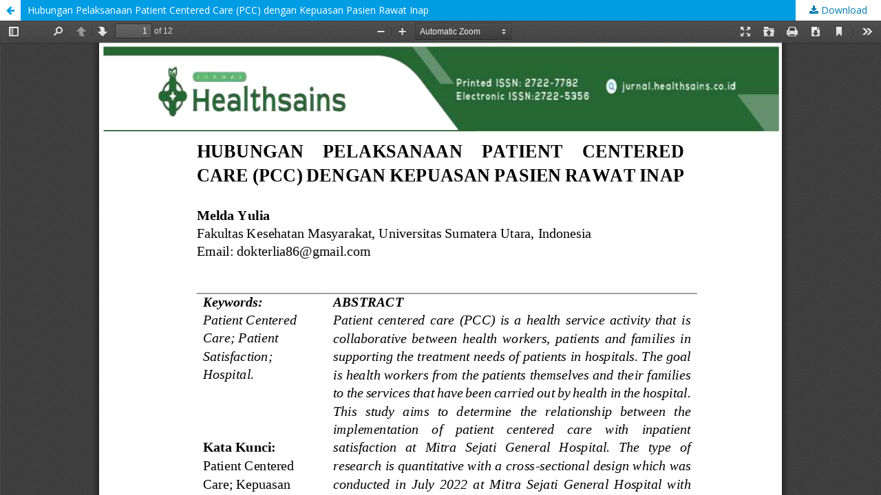

--- FILE ---
content_type: text/html; charset=utf-8
request_url: https://jurnal.healthsains.co.id/index.php/jhs/article/view/846/1061
body_size: 873
content:
<!DOCTYPE html>
<html lang="en-US" xml:lang="en-US">
<head>
	<meta http-equiv="Content-Type" content="text/html; charset=utf-8" />
	<meta name="viewport" content="width=device-width, initial-scale=1.0">
	<title>View of Hubungan Pelaksanaan Patient Centered Care (PCC) dengan Kepuasan Pasien Rawat Inap</title>

	
<meta name="generator" content="Open Journal Systems 3.2.1.2">
	<link rel="stylesheet" href="https://jurnal.healthsains.co.id/index.php/jhs/$$$call$$$/page/page/css?name=stylesheet" type="text/css" /><link rel="stylesheet" href="//fonts.googleapis.com/css?family=Lora:400,400i,700,700i|Open+Sans:400,400i,700,700i" type="text/css" /><link rel="stylesheet" href="https://cdnjs.cloudflare.com/ajax/libs/font-awesome/4.7.0/css/font-awesome.css?v=3.2.1.2" type="text/css" /><link rel="stylesheet" href="https://jurnal.healthsains.co.id/public/journals/1/styleSheet.css?v=3.2.1.2" type="text/css" />
	<script src="//ajax.googleapis.com/ajax/libs/jquery/3.3.1/jquery.min.js?v=3.2.1.2" type="text/javascript"></script><script src="//ajax.googleapis.com/ajax/libs/jqueryui/1.12.0/jquery-ui.min.js?v=3.2.1.2" type="text/javascript"></script><script src="https://jurnal.healthsains.co.id/lib/pkp/js/lib/jquery/plugins/jquery.tag-it.js?v=3.2.1.2" type="text/javascript"></script><script src="https://jurnal.healthsains.co.id/plugins/themes/default/js/lib/popper/popper.js?v=3.2.1.2" type="text/javascript"></script><script src="https://jurnal.healthsains.co.id/plugins/themes/default/js/lib/bootstrap/util.js?v=3.2.1.2" type="text/javascript"></script><script src="https://jurnal.healthsains.co.id/plugins/themes/default/js/lib/bootstrap/dropdown.js?v=3.2.1.2" type="text/javascript"></script><script src="https://jurnal.healthsains.co.id/plugins/themes/default/js/main.js?v=3.2.1.2" type="text/javascript"></script>
</head>
<body class="pkp_page_article pkp_op_view">

		<header class="header_view">

		<a href="https://jurnal.healthsains.co.id/index.php/jhs/article/view/846" class="return">
			<span class="pkp_screen_reader">
									Return to Article Details
							</span>
		</a>

		<a href="https://jurnal.healthsains.co.id/index.php/jhs/article/view/846" class="title">
			Hubungan Pelaksanaan Patient Centered Care (PCC) dengan Kepuasan Pasien Rawat Inap
		</a>

		<a href="https://jurnal.healthsains.co.id/index.php/jhs/article/download/846/1061/5881" class="download" download>
			<span class="label">
				Download
			</span>
			<span class="pkp_screen_reader">
				Download PDF
			</span>
		</a>

	</header>

	<script type="text/javascript">
		// Creating iframe's src in JS instead of Smarty so that EZProxy-using sites can find our domain in $pdfUrl and do their rewrites on it.
		$(document).ready(function() {
			var urlBase = "https://jurnal.healthsains.co.id/plugins/generic/pdfJsViewer/pdf.js/web/viewer.html?file=";
			var pdfUrl = "https:\/\/jurnal.healthsains.co.id\/index.php\/jhs\/article\/download\/846\/1061\/5881";
			$("#pdfCanvasContainer > iframe").attr("src", urlBase + encodeURIComponent(pdfUrl));
		});
	</script>

	<div id="pdfCanvasContainer" class="galley_view">
				<iframe src="" width="100%" height="100%" style="min-height: 500px;" title="PDF of Hubungan Pelaksanaan Patient Centered Care (PCC) dengan Kepuasan Pasien Rawat Inap" allowfullscreen webkitallowfullscreen></iframe>
	</div>
	
</body>
</html>
